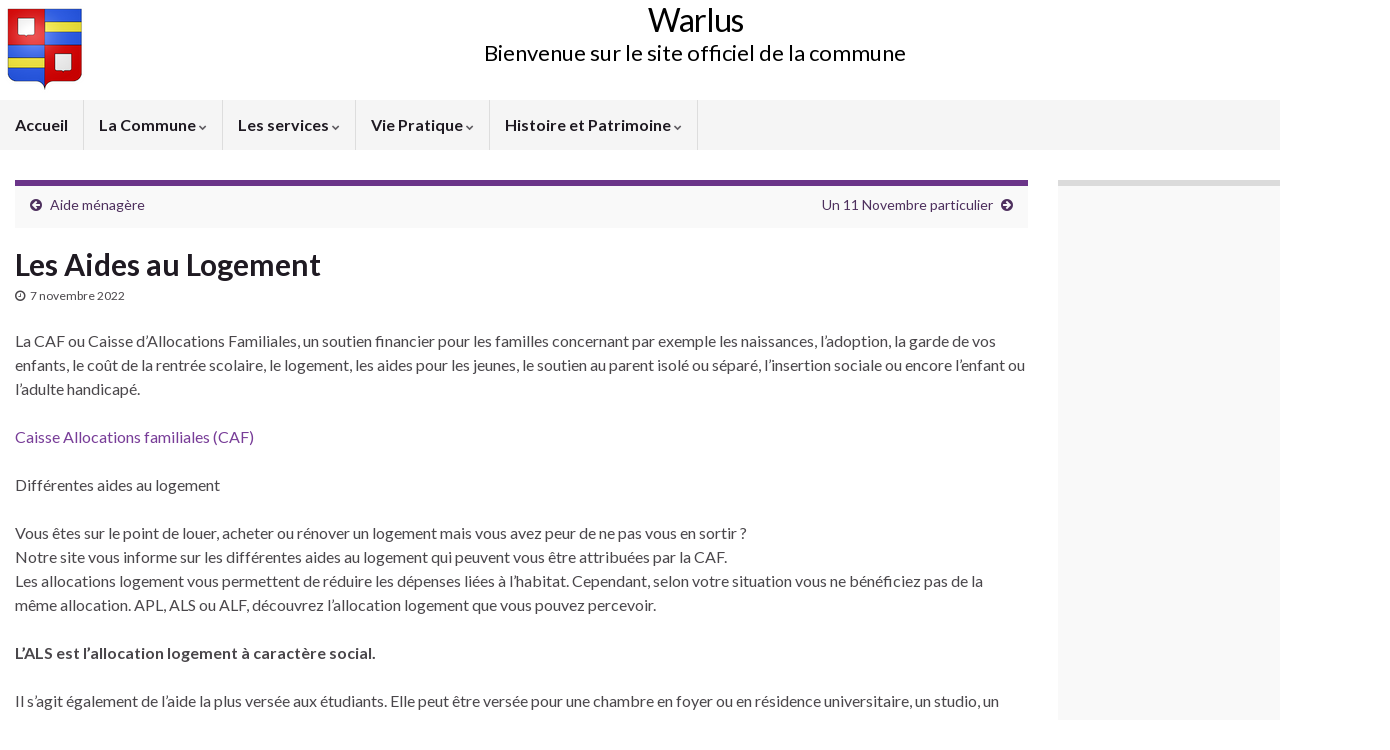

--- FILE ---
content_type: text/html; charset=UTF-8
request_url: https://warlus.fr/2022/11/07/les-aides-au-logement/
body_size: 39380
content:
<!DOCTYPE html><!--[if IE 7]>
<html class="ie ie7" lang="fr-FR" prefix="og: http://ogp.me/ns#">
<![endif]-->
<!--[if IE 8]>
<html class="ie ie8" lang="fr-FR" prefix="og: http://ogp.me/ns#">
<![endif]-->
<!--[if !(IE 7) & !(IE 8)]><!-->
<html lang="fr-FR" prefix="og: http://ogp.me/ns#">
<!--<![endif]-->
    <head>
        <meta charset="UTF-8">
        <meta http-equiv="X-UA-Compatible" content="IE=edge">
        <meta name="viewport" content="width=device-width, initial-scale=1">
        <title>Les Aides au Logement &#8211; Warlus</title>
<meta name='robots' content='max-image-preview:large' />
	<style>img:is([sizes="auto" i], [sizes^="auto," i]) { contain-intrinsic-size: 3000px 1500px }</style>
	<link rel="alternate" type="application/rss+xml" title="Warlus &raquo; Flux" href="https://warlus.fr/feed/" />
<link rel="alternate" type="application/rss+xml" title="Warlus &raquo; Flux des commentaires" href="https://warlus.fr/comments/feed/" />
<script type="text/javascript">
/* <![CDATA[ */
window._wpemojiSettings = {"baseUrl":"https:\/\/s.w.org\/images\/core\/emoji\/16.0.1\/72x72\/","ext":".png","svgUrl":"https:\/\/s.w.org\/images\/core\/emoji\/16.0.1\/svg\/","svgExt":".svg","source":{"concatemoji":"https:\/\/warlus.fr\/wp-includes\/js\/wp-emoji-release.min.js?ver=6.8.3"}};
/*! This file is auto-generated */
!function(s,n){var o,i,e;function c(e){try{var t={supportTests:e,timestamp:(new Date).valueOf()};sessionStorage.setItem(o,JSON.stringify(t))}catch(e){}}function p(e,t,n){e.clearRect(0,0,e.canvas.width,e.canvas.height),e.fillText(t,0,0);var t=new Uint32Array(e.getImageData(0,0,e.canvas.width,e.canvas.height).data),a=(e.clearRect(0,0,e.canvas.width,e.canvas.height),e.fillText(n,0,0),new Uint32Array(e.getImageData(0,0,e.canvas.width,e.canvas.height).data));return t.every(function(e,t){return e===a[t]})}function u(e,t){e.clearRect(0,0,e.canvas.width,e.canvas.height),e.fillText(t,0,0);for(var n=e.getImageData(16,16,1,1),a=0;a<n.data.length;a++)if(0!==n.data[a])return!1;return!0}function f(e,t,n,a){switch(t){case"flag":return n(e,"\ud83c\udff3\ufe0f\u200d\u26a7\ufe0f","\ud83c\udff3\ufe0f\u200b\u26a7\ufe0f")?!1:!n(e,"\ud83c\udde8\ud83c\uddf6","\ud83c\udde8\u200b\ud83c\uddf6")&&!n(e,"\ud83c\udff4\udb40\udc67\udb40\udc62\udb40\udc65\udb40\udc6e\udb40\udc67\udb40\udc7f","\ud83c\udff4\u200b\udb40\udc67\u200b\udb40\udc62\u200b\udb40\udc65\u200b\udb40\udc6e\u200b\udb40\udc67\u200b\udb40\udc7f");case"emoji":return!a(e,"\ud83e\udedf")}return!1}function g(e,t,n,a){var r="undefined"!=typeof WorkerGlobalScope&&self instanceof WorkerGlobalScope?new OffscreenCanvas(300,150):s.createElement("canvas"),o=r.getContext("2d",{willReadFrequently:!0}),i=(o.textBaseline="top",o.font="600 32px Arial",{});return e.forEach(function(e){i[e]=t(o,e,n,a)}),i}function t(e){var t=s.createElement("script");t.src=e,t.defer=!0,s.head.appendChild(t)}"undefined"!=typeof Promise&&(o="wpEmojiSettingsSupports",i=["flag","emoji"],n.supports={everything:!0,everythingExceptFlag:!0},e=new Promise(function(e){s.addEventListener("DOMContentLoaded",e,{once:!0})}),new Promise(function(t){var n=function(){try{var e=JSON.parse(sessionStorage.getItem(o));if("object"==typeof e&&"number"==typeof e.timestamp&&(new Date).valueOf()<e.timestamp+604800&&"object"==typeof e.supportTests)return e.supportTests}catch(e){}return null}();if(!n){if("undefined"!=typeof Worker&&"undefined"!=typeof OffscreenCanvas&&"undefined"!=typeof URL&&URL.createObjectURL&&"undefined"!=typeof Blob)try{var e="postMessage("+g.toString()+"("+[JSON.stringify(i),f.toString(),p.toString(),u.toString()].join(",")+"));",a=new Blob([e],{type:"text/javascript"}),r=new Worker(URL.createObjectURL(a),{name:"wpTestEmojiSupports"});return void(r.onmessage=function(e){c(n=e.data),r.terminate(),t(n)})}catch(e){}c(n=g(i,f,p,u))}t(n)}).then(function(e){for(var t in e)n.supports[t]=e[t],n.supports.everything=n.supports.everything&&n.supports[t],"flag"!==t&&(n.supports.everythingExceptFlag=n.supports.everythingExceptFlag&&n.supports[t]);n.supports.everythingExceptFlag=n.supports.everythingExceptFlag&&!n.supports.flag,n.DOMReady=!1,n.readyCallback=function(){n.DOMReady=!0}}).then(function(){return e}).then(function(){var e;n.supports.everything||(n.readyCallback(),(e=n.source||{}).concatemoji?t(e.concatemoji):e.wpemoji&&e.twemoji&&(t(e.twemoji),t(e.wpemoji)))}))}((window,document),window._wpemojiSettings);
/* ]]> */
</script>
<style id='wp-emoji-styles-inline-css' type='text/css'>

	img.wp-smiley, img.emoji {
		display: inline !important;
		border: none !important;
		box-shadow: none !important;
		height: 1em !important;
		width: 1em !important;
		margin: 0 0.07em !important;
		vertical-align: -0.1em !important;
		background: none !important;
		padding: 0 !important;
	}
</style>
<link rel='stylesheet' id='wp-block-library-css' href='https://warlus.fr/wp-includes/css/dist/block-library/style.min.css?ver=6.8.3' type='text/css' media='all' />
<style id='classic-theme-styles-inline-css' type='text/css'>
/*! This file is auto-generated */
.wp-block-button__link{color:#fff;background-color:#32373c;border-radius:9999px;box-shadow:none;text-decoration:none;padding:calc(.667em + 2px) calc(1.333em + 2px);font-size:1.125em}.wp-block-file__button{background:#32373c;color:#fff;text-decoration:none}
</style>
<style id='global-styles-inline-css' type='text/css'>
:root{--wp--preset--aspect-ratio--square: 1;--wp--preset--aspect-ratio--4-3: 4/3;--wp--preset--aspect-ratio--3-4: 3/4;--wp--preset--aspect-ratio--3-2: 3/2;--wp--preset--aspect-ratio--2-3: 2/3;--wp--preset--aspect-ratio--16-9: 16/9;--wp--preset--aspect-ratio--9-16: 9/16;--wp--preset--color--black: #000000;--wp--preset--color--cyan-bluish-gray: #abb8c3;--wp--preset--color--white: #ffffff;--wp--preset--color--pale-pink: #f78da7;--wp--preset--color--vivid-red: #cf2e2e;--wp--preset--color--luminous-vivid-orange: #ff6900;--wp--preset--color--luminous-vivid-amber: #fcb900;--wp--preset--color--light-green-cyan: #7bdcb5;--wp--preset--color--vivid-green-cyan: #00d084;--wp--preset--color--pale-cyan-blue: #8ed1fc;--wp--preset--color--vivid-cyan-blue: #0693e3;--wp--preset--color--vivid-purple: #9b51e0;--wp--preset--gradient--vivid-cyan-blue-to-vivid-purple: linear-gradient(135deg,rgba(6,147,227,1) 0%,rgb(155,81,224) 100%);--wp--preset--gradient--light-green-cyan-to-vivid-green-cyan: linear-gradient(135deg,rgb(122,220,180) 0%,rgb(0,208,130) 100%);--wp--preset--gradient--luminous-vivid-amber-to-luminous-vivid-orange: linear-gradient(135deg,rgba(252,185,0,1) 0%,rgba(255,105,0,1) 100%);--wp--preset--gradient--luminous-vivid-orange-to-vivid-red: linear-gradient(135deg,rgba(255,105,0,1) 0%,rgb(207,46,46) 100%);--wp--preset--gradient--very-light-gray-to-cyan-bluish-gray: linear-gradient(135deg,rgb(238,238,238) 0%,rgb(169,184,195) 100%);--wp--preset--gradient--cool-to-warm-spectrum: linear-gradient(135deg,rgb(74,234,220) 0%,rgb(151,120,209) 20%,rgb(207,42,186) 40%,rgb(238,44,130) 60%,rgb(251,105,98) 80%,rgb(254,248,76) 100%);--wp--preset--gradient--blush-light-purple: linear-gradient(135deg,rgb(255,206,236) 0%,rgb(152,150,240) 100%);--wp--preset--gradient--blush-bordeaux: linear-gradient(135deg,rgb(254,205,165) 0%,rgb(254,45,45) 50%,rgb(107,0,62) 100%);--wp--preset--gradient--luminous-dusk: linear-gradient(135deg,rgb(255,203,112) 0%,rgb(199,81,192) 50%,rgb(65,88,208) 100%);--wp--preset--gradient--pale-ocean: linear-gradient(135deg,rgb(255,245,203) 0%,rgb(182,227,212) 50%,rgb(51,167,181) 100%);--wp--preset--gradient--electric-grass: linear-gradient(135deg,rgb(202,248,128) 0%,rgb(113,206,126) 100%);--wp--preset--gradient--midnight: linear-gradient(135deg,rgb(2,3,129) 0%,rgb(40,116,252) 100%);--wp--preset--font-size--small: 14px;--wp--preset--font-size--medium: 20px;--wp--preset--font-size--large: 20px;--wp--preset--font-size--x-large: 42px;--wp--preset--font-size--tiny: 10px;--wp--preset--font-size--regular: 16px;--wp--preset--font-size--larger: 26px;--wp--preset--spacing--20: 0.44rem;--wp--preset--spacing--30: 0.67rem;--wp--preset--spacing--40: 1rem;--wp--preset--spacing--50: 1.5rem;--wp--preset--spacing--60: 2.25rem;--wp--preset--spacing--70: 3.38rem;--wp--preset--spacing--80: 5.06rem;--wp--preset--shadow--natural: 6px 6px 9px rgba(0, 0, 0, 0.2);--wp--preset--shadow--deep: 12px 12px 50px rgba(0, 0, 0, 0.4);--wp--preset--shadow--sharp: 6px 6px 0px rgba(0, 0, 0, 0.2);--wp--preset--shadow--outlined: 6px 6px 0px -3px rgba(255, 255, 255, 1), 6px 6px rgba(0, 0, 0, 1);--wp--preset--shadow--crisp: 6px 6px 0px rgba(0, 0, 0, 1);}:where(.is-layout-flex){gap: 0.5em;}:where(.is-layout-grid){gap: 0.5em;}body .is-layout-flex{display: flex;}.is-layout-flex{flex-wrap: wrap;align-items: center;}.is-layout-flex > :is(*, div){margin: 0;}body .is-layout-grid{display: grid;}.is-layout-grid > :is(*, div){margin: 0;}:where(.wp-block-columns.is-layout-flex){gap: 2em;}:where(.wp-block-columns.is-layout-grid){gap: 2em;}:where(.wp-block-post-template.is-layout-flex){gap: 1.25em;}:where(.wp-block-post-template.is-layout-grid){gap: 1.25em;}.has-black-color{color: var(--wp--preset--color--black) !important;}.has-cyan-bluish-gray-color{color: var(--wp--preset--color--cyan-bluish-gray) !important;}.has-white-color{color: var(--wp--preset--color--white) !important;}.has-pale-pink-color{color: var(--wp--preset--color--pale-pink) !important;}.has-vivid-red-color{color: var(--wp--preset--color--vivid-red) !important;}.has-luminous-vivid-orange-color{color: var(--wp--preset--color--luminous-vivid-orange) !important;}.has-luminous-vivid-amber-color{color: var(--wp--preset--color--luminous-vivid-amber) !important;}.has-light-green-cyan-color{color: var(--wp--preset--color--light-green-cyan) !important;}.has-vivid-green-cyan-color{color: var(--wp--preset--color--vivid-green-cyan) !important;}.has-pale-cyan-blue-color{color: var(--wp--preset--color--pale-cyan-blue) !important;}.has-vivid-cyan-blue-color{color: var(--wp--preset--color--vivid-cyan-blue) !important;}.has-vivid-purple-color{color: var(--wp--preset--color--vivid-purple) !important;}.has-black-background-color{background-color: var(--wp--preset--color--black) !important;}.has-cyan-bluish-gray-background-color{background-color: var(--wp--preset--color--cyan-bluish-gray) !important;}.has-white-background-color{background-color: var(--wp--preset--color--white) !important;}.has-pale-pink-background-color{background-color: var(--wp--preset--color--pale-pink) !important;}.has-vivid-red-background-color{background-color: var(--wp--preset--color--vivid-red) !important;}.has-luminous-vivid-orange-background-color{background-color: var(--wp--preset--color--luminous-vivid-orange) !important;}.has-luminous-vivid-amber-background-color{background-color: var(--wp--preset--color--luminous-vivid-amber) !important;}.has-light-green-cyan-background-color{background-color: var(--wp--preset--color--light-green-cyan) !important;}.has-vivid-green-cyan-background-color{background-color: var(--wp--preset--color--vivid-green-cyan) !important;}.has-pale-cyan-blue-background-color{background-color: var(--wp--preset--color--pale-cyan-blue) !important;}.has-vivid-cyan-blue-background-color{background-color: var(--wp--preset--color--vivid-cyan-blue) !important;}.has-vivid-purple-background-color{background-color: var(--wp--preset--color--vivid-purple) !important;}.has-black-border-color{border-color: var(--wp--preset--color--black) !important;}.has-cyan-bluish-gray-border-color{border-color: var(--wp--preset--color--cyan-bluish-gray) !important;}.has-white-border-color{border-color: var(--wp--preset--color--white) !important;}.has-pale-pink-border-color{border-color: var(--wp--preset--color--pale-pink) !important;}.has-vivid-red-border-color{border-color: var(--wp--preset--color--vivid-red) !important;}.has-luminous-vivid-orange-border-color{border-color: var(--wp--preset--color--luminous-vivid-orange) !important;}.has-luminous-vivid-amber-border-color{border-color: var(--wp--preset--color--luminous-vivid-amber) !important;}.has-light-green-cyan-border-color{border-color: var(--wp--preset--color--light-green-cyan) !important;}.has-vivid-green-cyan-border-color{border-color: var(--wp--preset--color--vivid-green-cyan) !important;}.has-pale-cyan-blue-border-color{border-color: var(--wp--preset--color--pale-cyan-blue) !important;}.has-vivid-cyan-blue-border-color{border-color: var(--wp--preset--color--vivid-cyan-blue) !important;}.has-vivid-purple-border-color{border-color: var(--wp--preset--color--vivid-purple) !important;}.has-vivid-cyan-blue-to-vivid-purple-gradient-background{background: var(--wp--preset--gradient--vivid-cyan-blue-to-vivid-purple) !important;}.has-light-green-cyan-to-vivid-green-cyan-gradient-background{background: var(--wp--preset--gradient--light-green-cyan-to-vivid-green-cyan) !important;}.has-luminous-vivid-amber-to-luminous-vivid-orange-gradient-background{background: var(--wp--preset--gradient--luminous-vivid-amber-to-luminous-vivid-orange) !important;}.has-luminous-vivid-orange-to-vivid-red-gradient-background{background: var(--wp--preset--gradient--luminous-vivid-orange-to-vivid-red) !important;}.has-very-light-gray-to-cyan-bluish-gray-gradient-background{background: var(--wp--preset--gradient--very-light-gray-to-cyan-bluish-gray) !important;}.has-cool-to-warm-spectrum-gradient-background{background: var(--wp--preset--gradient--cool-to-warm-spectrum) !important;}.has-blush-light-purple-gradient-background{background: var(--wp--preset--gradient--blush-light-purple) !important;}.has-blush-bordeaux-gradient-background{background: var(--wp--preset--gradient--blush-bordeaux) !important;}.has-luminous-dusk-gradient-background{background: var(--wp--preset--gradient--luminous-dusk) !important;}.has-pale-ocean-gradient-background{background: var(--wp--preset--gradient--pale-ocean) !important;}.has-electric-grass-gradient-background{background: var(--wp--preset--gradient--electric-grass) !important;}.has-midnight-gradient-background{background: var(--wp--preset--gradient--midnight) !important;}.has-small-font-size{font-size: var(--wp--preset--font-size--small) !important;}.has-medium-font-size{font-size: var(--wp--preset--font-size--medium) !important;}.has-large-font-size{font-size: var(--wp--preset--font-size--large) !important;}.has-x-large-font-size{font-size: var(--wp--preset--font-size--x-large) !important;}
:where(.wp-block-post-template.is-layout-flex){gap: 1.25em;}:where(.wp-block-post-template.is-layout-grid){gap: 1.25em;}
:where(.wp-block-columns.is-layout-flex){gap: 2em;}:where(.wp-block-columns.is-layout-grid){gap: 2em;}
:root :where(.wp-block-pullquote){font-size: 1.5em;line-height: 1.6;}
</style>
<link rel='stylesheet' id='bootstrap-css' href='https://warlus.fr/wp-content/themes/graphene/bootstrap/css/bootstrap.min.css?ver=6.8.3' type='text/css' media='all' />
<link rel='stylesheet' id='font-awesome-css' href='https://warlus.fr/wp-content/themes/graphene/fonts/font-awesome/css/font-awesome.min.css?ver=6.8.3' type='text/css' media='all' />
<link rel='stylesheet' id='graphene-css' href='https://warlus.fr/wp-content/themes/graphene/style.css?ver=2.9.4' type='text/css' media='screen' />
<link rel='stylesheet' id='graphene-responsive-css' href='https://warlus.fr/wp-content/themes/graphene/responsive.css?ver=2.9.4' type='text/css' media='all' />
<link rel='stylesheet' id='graphene-blocks-css' href='https://warlus.fr/wp-content/themes/graphene/blocks.css?ver=2.9.4' type='text/css' media='all' />
<script type="text/javascript" src="https://warlus.fr/wp-includes/js/jquery/jquery.min.js?ver=3.7.1" id="jquery-core-js"></script>
<script type="text/javascript" src="https://warlus.fr/wp-includes/js/jquery/jquery-migrate.min.js?ver=3.4.1" id="jquery-migrate-js"></script>
<script defer type="text/javascript" src="https://warlus.fr/wp-content/themes/graphene/bootstrap/js/bootstrap.min.js?ver=2.9.4" id="bootstrap-js"></script>
<script defer type="text/javascript" src="https://warlus.fr/wp-content/themes/graphene/js/bootstrap-hover-dropdown/bootstrap-hover-dropdown.min.js?ver=2.9.4" id="bootstrap-hover-dropdown-js"></script>
<script defer type="text/javascript" src="https://warlus.fr/wp-content/themes/graphene/js/bootstrap-submenu/bootstrap-submenu.min.js?ver=2.9.4" id="bootstrap-submenu-js"></script>
<script defer type="text/javascript" src="https://warlus.fr/wp-content/themes/graphene/js/jquery.infinitescroll.min.js?ver=2.9.4" id="infinite-scroll-js"></script>
<script type="text/javascript" id="graphene-js-extra">
/* <![CDATA[ */
var grapheneJS = {"siteurl":"https:\/\/warlus.fr","ajaxurl":"https:\/\/warlus.fr\/wp-admin\/admin-ajax.php","templateUrl":"https:\/\/warlus.fr\/wp-content\/themes\/graphene","isSingular":"1","enableStickyMenu":"","shouldShowComments":"","commentsOrder":"newest","sliderDisable":"1","sliderInterval":"7000","infScrollBtnLbl":"Lire plus","infScrollOn":"","infScrollCommentsOn":"","totalPosts":"1","postsPerPage":"10","isPageNavi":"","infScrollMsgText":"Fetching window.grapheneInfScrollItemsPerPage of window.grapheneInfScrollItemsLeft items left ...","infScrollMsgTextPlural":"Fetching window.grapheneInfScrollItemsPerPage of window.grapheneInfScrollItemsLeft items left ...","infScrollFinishedText":"All loaded!","commentsPerPage":"50","totalComments":"0","infScrollCommentsMsg":"R\u00e9cup\u00e9ration de window.grapheneInfScrollCommentsPerPage commentaires sur window.grapheneInfScrollCommentsLeft laiss\u00e9s","infScrollCommentsMsgPlural":"R\u00e9cup\u00e9ration de window.grapheneInfScrollCommentsPerPage commentaires sur window.grapheneInfScrollCommentsLeft laiss\u00e9s","infScrollCommentsFinishedMsg":"All comments loaded!","disableLiveSearch":"1","txtNoResult":"No result found.","isMasonry":""};
/* ]]> */
</script>
<script defer type="text/javascript" src="https://warlus.fr/wp-content/themes/graphene/js/graphene.js?ver=2.9.4" id="graphene-js"></script>
<script type="text/javascript" id="ai-js-js-extra">
/* <![CDATA[ */
var MyAjax = {"ajaxurl":"https:\/\/warlus.fr\/wp-admin\/admin-ajax.php","security":"79934f51ce"};
/* ]]> */
</script>
<script type="text/javascript" src="https://warlus.fr/wp-content/plugins/advanced-iframe/js/ai.min.js?ver=1" id="ai-js-js"></script>
<link rel="https://api.w.org/" href="https://warlus.fr/wp-json/" /><link rel="alternate" title="JSON" type="application/json" href="https://warlus.fr/wp-json/wp/v2/posts/162" /><link rel="EditURI" type="application/rsd+xml" title="RSD" href="https://warlus.fr/xmlrpc.php?rsd" />
<meta name="generator" content="WordPress 6.8.3" />
<link rel="canonical" href="https://warlus.fr/2022/11/07/les-aides-au-logement/" />
<link rel='shortlink' href='https://warlus.fr/?p=162' />
<link rel="alternate" title="oEmbed (JSON)" type="application/json+oembed" href="https://warlus.fr/wp-json/oembed/1.0/embed?url=https%3A%2F%2Fwarlus.fr%2F2022%2F11%2F07%2Fles-aides-au-logement%2F" />
<link rel="alternate" title="oEmbed (XML)" type="text/xml+oembed" href="https://warlus.fr/wp-json/oembed/1.0/embed?url=https%3A%2F%2Fwarlus.fr%2F2022%2F11%2F07%2Fles-aides-au-logement%2F&#038;format=xml" />
		<script>
		   WebFontConfig = {
		      google: { 
		      	families: ["Lato:400,400i,700,700i&display=swap"]		      }
		   };

		   (function(d) {
		      var wf = d.createElement('script'), s = d.scripts[0];
		      wf.src = 'https://ajax.googleapis.com/ajax/libs/webfont/1.6.26/webfont.js';
		      wf.async = true;
		      s.parentNode.insertBefore(wf, s);
		   })(document);
		</script>
	<style type="text/css">
#footer, .graphene-footer{background-color:#000000;color:#bcb4c1}.header_title, .header_title a, .header_title a:visited, .header_title a:hover, .header_desc {color:#000000}.carousel, .carousel .item{height:400px}@media (max-width: 991px) {.carousel, .carousel .item{height:250px}}#header{max-height:100px}@media (min-width: 1200px) {.container {width:1390px}}
</style>
		<script type="application/ld+json">{"@context":"http:\/\/schema.org","@type":"Article","mainEntityOfPage":"https:\/\/warlus.fr\/2022\/11\/07\/les-aides-au-logement\/","publisher":{"@type":"Organization","name":"Warlus"},"headline":"Les Aides au Logement","datePublished":"2022-11-07T12:12:53+00:00","dateModified":"2025-09-05T15:37:15+00:00","description":"La CAF ou Caisse d'Allocations Familiales, un soutien financier pour les familles concernant par exemple les naissances, l'adoption, la garde de vos enfants, le co\u00fbt de la rentr\u00e9e scolaire, le logement, les aides pour les jeunes, le soutien au parent isol\u00e9 ou s\u00e9par\u00e9, l'insertion sociale ou encore l'enfant ou l'adulte handicap\u00e9. Caisse Allocations familiales (CAF) ...","author":{"@type":"Person","name":"Brandon SANNIER"}}</script>
	<meta property="og:type" content="article" />
<meta property="og:title" content="Les Aides au Logement" />
<meta property="og:url" content="https://warlus.fr/2022/11/07/les-aides-au-logement/" />
<meta property="og:site_name" content="Warlus" />
<meta property="og:description" content="La CAF ou Caisse d&#039;Allocations Familiales, un soutien financier pour les familles concernant par exemple les naissances, l&#039;adoption, la garde de vos enfants, le coût de la rentrée scolaire, le logement, les aides pour les jeunes, le soutien au parent isolé ou séparé, l&#039;insertion sociale ou encore l&#039;enfant ou l&#039;adulte handicapé. Caisse Allocations familiales (CAF) ..." />
<meta property="og:updated_time" content="2025-09-05T15:37:15+00:00" />
<meta property="article:modified_time" content="2025-09-05T15:37:15+00:00" />
<meta property="article:published_time" content="2022-11-07T12:12:53+00:00" />
    </head>
    <body class="wp-singular post-template-default single single-post postid-162 single-format-standard wp-embed-responsive wp-theme-graphene layout-boxed two_col_left two-columns singular">
        
        <div class="container boxed-wrapper">
            
            

            <div id="header" class="row">

                <img src="https://warlus.fr/wp-content/uploads/2022/11/cropped-Banniere-Warlus-1390x100.png" alt="cropped-Banniere-Warlus.png" title="cropped-Banniere-Warlus.png" width="1390" height="100" />                
                                                                </div>


                        <nav class="navbar row ">

                <div class="navbar-header align-center">
                		                    <button type="button" class="navbar-toggle collapsed" data-toggle="collapse" data-target="#header-menu-wrap, #secondary-menu-wrap">
	                        <span class="sr-only">Toggle navigation</span>
	                        <span class="icon-bar"></span>
	                        <span class="icon-bar"></span>
	                        <span class="icon-bar"></span>
	                    </button>
                	                    
                    
                                            <p class="header_title">
                            <a href="https://warlus.fr" title="Retour à l&#039;accueil">                                Warlus                            </a>                        </p>
                    
                                                    <p class="header_desc">Bienvenue sur le site officiel de la commune</p>
                                            
                                    </div>

                                    <div class="collapse navbar-collapse" id="header-menu-wrap">

            			<ul id="header-menu" class="nav navbar-nav flip"><li id="menu-item-118" class="menu-item menu-item-type-custom menu-item-object-custom menu-item-home menu-item-118"><a href="https://warlus.fr/">Accueil</a></li>
<li id="menu-item-119" class="menu-item menu-item-type-custom menu-item-object-custom menu-item-has-children menu-item-119"><a href="#" class="dropdown-toggle" data-toggle="dropdown" data-submenu="1" data-depth="10" data-hover="dropdown" data-delay="0">La Commune <i class="fa fa-chevron-down"></i></a>
<ul class="dropdown-menu">
	<li id="menu-item-136" class="menu-item menu-item-type-post_type menu-item-object-page menu-item-136"><a href="https://warlus.fr/la-mairie/">La mairie</a></li>
	<li id="menu-item-135" class="menu-item menu-item-type-post_type menu-item-object-page menu-item-135"><a href="https://warlus.fr/le-conseil-municipal/">Le conseil municipal</a></li>
	<li id="menu-item-139" class="menu-item menu-item-type-taxonomy menu-item-object-category menu-item-139"><a href="https://warlus.fr/category/reunions-du-conseil/">Réunions du Conseil</a></li>
	<li id="menu-item-134" class="menu-item menu-item-type-post_type menu-item-object-page menu-item-134"><a href="https://warlus.fr/les-commissions/">Les commissions</a></li>
	<li id="menu-item-133" class="menu-item menu-item-type-post_type menu-item-object-page menu-item-133"><a href="https://warlus.fr/les-bulletins-municipaux/">Les bulletins municipaux</a></li>
	<li id="menu-item-132" class="menu-item menu-item-type-post_type menu-item-object-page menu-item-132"><a href="https://warlus.fr/la-salle-polyvalente/">La salle polyvalente « Jean Lefranc »</a></li>
	<li id="menu-item-131" class="menu-item menu-item-type-post_type menu-item-object-page menu-item-131"><a href="https://warlus.fr/lecole/">L’école</a></li>
	<li id="menu-item-123" class="menu-item menu-item-type-post_type menu-item-object-page menu-item-123"><a href="https://warlus.fr/agenda-intercommunal/">Agenda Intercommunal</a></li>
</ul>
</li>
<li id="menu-item-120" class="menu-item menu-item-type-custom menu-item-object-custom menu-item-has-children menu-item-120"><a href="#" class="dropdown-toggle" data-toggle="dropdown" data-submenu="1" data-depth="10" data-hover="dropdown" data-delay="0">Les services <i class="fa fa-chevron-down"></i></a>
<ul class="dropdown-menu">
	<li id="menu-item-137" class="menu-item menu-item-type-taxonomy menu-item-object-category menu-item-137"><a href="https://warlus.fr/category/demarches-administratives/">Démarches administratives</a></li>
	<li id="menu-item-138" class="menu-item menu-item-type-taxonomy menu-item-object-category menu-item-138"><a href="https://warlus.fr/category/urbanisme/">Urbanisme</a></li>
	<li id="menu-item-127" class="menu-item menu-item-type-post_type menu-item-object-page menu-item-127"><a href="https://warlus.fr/associations/">Associations</a></li>
	<li id="menu-item-126" class="menu-item menu-item-type-post_type menu-item-object-page menu-item-126"><a href="https://warlus.fr/entreprises/">Entreprises</a></li>
	<li id="menu-item-125" class="menu-item menu-item-type-post_type menu-item-object-page menu-item-125"><a href="https://warlus.fr/gestion-des-dechets/">Gestion des déchets</a></li>
</ul>
</li>
<li id="menu-item-121" class="menu-item menu-item-type-custom menu-item-object-custom menu-item-has-children menu-item-121"><a href="#" class="dropdown-toggle" data-toggle="dropdown" data-submenu="1" data-depth="10" data-hover="dropdown" data-delay="0">Vie Pratique <i class="fa fa-chevron-down"></i></a>
<ul class="dropdown-menu">
	<li id="menu-item-168" class="menu-item menu-item-type-post_type menu-item-object-page menu-item-168"><a href="https://warlus.fr/associations/">Associations</a></li>
	<li id="menu-item-167" class="menu-item menu-item-type-post_type menu-item-object-page menu-item-167"><a href="https://warlus.fr/entreprises/">Entreprises</a></li>
	<li id="menu-item-166" class="menu-item menu-item-type-post_type menu-item-object-page menu-item-166"><a href="https://warlus.fr/gestion-des-dechets/">Gestion des déchets</a></li>
	<li id="menu-item-164" class="menu-item menu-item-type-taxonomy menu-item-object-category current-post-ancestor current-menu-parent current-post-parent menu-item-164"><a href="https://warlus.fr/category/informations-pratiques/">Informations pratiques</a></li>
	<li id="menu-item-165" class="menu-item menu-item-type-post_type menu-item-object-page menu-item-165"><a href="https://warlus.fr/leau/">L’eau</a></li>
</ul>
</li>
<li id="menu-item-122" class="menu-item menu-item-type-custom menu-item-object-custom menu-item-has-children menu-item-122"><a href="#" class="dropdown-toggle" data-toggle="dropdown" data-submenu="1" data-depth="10" data-hover="dropdown" data-delay="0">Histoire et Patrimoine <i class="fa fa-chevron-down"></i></a>
<ul class="dropdown-menu">
	<li id="menu-item-129" class="menu-item menu-item-type-post_type menu-item-object-page menu-item-129"><a href="https://warlus.fr/histoire/">Histoire</a></li>
	<li id="menu-item-128" class="menu-item menu-item-type-post_type menu-item-object-page menu-item-128"><a href="https://warlus.fr/patrimoine/">Patrimoine</a></li>
	<li id="menu-item-124" class="menu-item menu-item-type-post_type menu-item-object-page menu-item-124"><a href="https://warlus.fr/les-sentiers-de-randonnees/">Les sentiers de randonnées</a></li>
</ul>
</li>
</ul>                        
            			                        
                                            </div>
                
                                    
                            </nav>

            
            <div id="content" class="clearfix hfeed row">
                
                    
                                        
                    <div id="content-main" class="clearfix content-main col-md-9">
                    
	
		<div class="post-nav post-nav-top clearfix">
			<p class="previous col-sm-6"><i class="fa fa-arrow-circle-left"></i> <a href="https://warlus.fr/2022/11/07/aide-menagere/" rel="prev">Aide ménagère</a></p>			<p class="next-post col-sm-6"><a href="https://warlus.fr/2022/11/26/un-11-novembre-particulier/" rel="next">Un 11 Novembre particulier</a> <i class="fa fa-arrow-circle-right"></i></p>					</div>
		        
<div id="post-162" class="clearfix post post-162 type-post status-publish format-standard hentry category-informations-pratiques nodate item-wrap">
		
	<div class="entry clearfix">
    	
                        
		        <h1 class="post-title entry-title">
			Les Aides au Logement			        </h1>
		
			    <ul class="post-meta entry-meta clearfix">
	    		        <li class="date-inline has-icon">
	        	<i class="fa fa-clock-o"></i>    	<p class="post-date-inline">
            <abbr class="published" title="2022-11-07T12:12:53+01:00">7 novembre 2022</abbr>
                    </p>
    	        </li>
	        	    </ul>
    
				
				<div class="entry-content clearfix">
							
										
						
<p>La CAF ou Caisse d&rsquo;Allocations Familiales, un soutien financier pour les familles concernant par exemple les naissances, l&rsquo;adoption, la garde de vos enfants, le coût de la rentrée scolaire, le logement, les aides pour les jeunes, le soutien au parent isolé ou séparé, l&rsquo;insertion sociale ou encore l&rsquo;enfant ou l&rsquo;adulte handicapé.</p>



<p><a href="http://www.caf.fr/" target="_blank" rel="noreferrer noopener">Caisse Allocations familiales (CAF)</a></p>



<p>Différentes aides au logement</p>



<p>Vous êtes sur le point de louer, acheter ou rénover un logement mais vous avez peur de ne pas vous en sortir ?<br>Notre site vous informe sur les différentes aides au logement qui peuvent vous être attribuées par la CAF.<br>Les allocations logement vous permettent de réduire les dépenses liées à l&rsquo;habitat. Cependant, selon votre situation vous ne bénéficiez pas de la même allocation. APL, ALS ou ALF, découvrez l&rsquo;allocation logement que vous pouvez percevoir.</p>



<p><strong>L&rsquo;ALS est l&rsquo;allocation logement à caractère social.</strong></p>



<p>Il s&rsquo;agit également de l&rsquo;aide la plus versée aux étudiants. Elle peut être versée pour une chambre en foyer ou en résidence universitaire, un studio, un appartement, une maison.</p>



<p><strong>L&rsquo;ALF est l&rsquo;allocation logement à caractère familial.</strong></p>



<p>Elle est versée aux personnes isolées ou aux couples ayant au moins la charge d&rsquo;une personne.<br>Cette aide est réservée aux personnes aux revenus modestes qui sont locataires de leur résidence principale.</p>



<p>L&rsquo;APL est l&rsquo;aide personnalisée au logement. Elle est versée directement par la CAF pour les logements conventionnés. La plupart des logements  sont conventionnés, notamment ceux gérés par les organismes HLM et les résidences du CROUS.</p>



<p>APL, ALS, ALF, quelle que soit l&rsquo;allocation logement demandée, pour en bénéficier vous devez en faire la demande et déposer un dossier auprès de l&rsquo;organisme gérant qui est :</p>



<ul class="wp-block-list">
<li><a href="http://www.caf.fr/ma-caf/caf-du-pas-de-calais/points-d-accueil/arras" target="_blank" rel="noreferrer noopener">la CAF</a>&nbsp;(caisse d&rsquo;allocation familiale)</li>



<li><a href="http://www.msa.fr/lfr" target="_blank" rel="noreferrer noopener">la MSA</a>&nbsp;(caisse de mutualité agricole) si vous dépendez du régime agricole.&nbsp;</li>
</ul>



<p>Le site de la CAF ou de la MSA est véritablement votre point de passage à privilégier. Il vous permet de contacter la caf sur votre dossier personnel, par courriel ou un formulaire spécial vous propose d’exposer vôtre cas. Les formulaires à télécharger y sont disponibles, entre autres pour une demande de prestation</p>



<p>CAF ARRAS<br>Rue des Promenades<br>62000 ARRAS</p>



<p>0810 25 62 10<br>(prix d’un appel local depuis un poste fixe)</p>
								</div>
		
			</div>

</div>

    <div class="entry-author">
        <div class="row">
            <div class="author-avatar col-sm-3">
            	<a href="https://warlus.fr/author/brandon-sannier/" rel="author">
					<img alt='' src='https://secure.gravatar.com/avatar/a12de8a5abf6c49029979fa37e7094cede6c2bd6bb737650a9874de71f915c89?s=200&#038;d=mm&#038;r=g' srcset='https://secure.gravatar.com/avatar/a12de8a5abf6c49029979fa37e7094cede6c2bd6bb737650a9874de71f915c89?s=400&#038;d=mm&#038;r=g 2x' class='avatar avatar-200 photo' height='200' width='200' decoding='async'/>                </a>
            </div>

            <div class="author-bio col-sm-9">
                <h3 class="section-title-sm">Brandon SANNIER</h3>
                    <ul class="author-social">
    	        
			        <li><a href="mailto:brandon.sannier@campagnesartois.fr"><i class="fa fa-envelope-o"></i></a></li>
            </ul>
                </div>
        </div>
    </div>
    





            
  

                </div><!-- #content-main -->
        
            
<div id="sidebar1" class="sidebar sidebar-right widget-area col-md-3">

	
    <div id="block-3" class="sidebar-wrap widget_block">
<div class="wp-block-group"><div class="wp-block-group__inner-container is-layout-flow wp-block-group-is-layout-flow"><p><style>
       .errordiv { padding:10px; margin:10px; border: 1px solid #555555;color: #000000;background-color: #f8f8f8; width:500px; }#advanced_iframe {visibility:visible;opacity:1;vertical-align:top;}.ai-info-bottom-iframe { position: fixed; z-index: 10000; bottom:0; left: 0; margin: 0px; text-align: center; width: 100%; background-color: #ff9999; padding-left: 5px;padding-bottom: 5px; border-top: 1px solid #aaa } a.ai-bold {font-weight: bold;}#ai-layer-div-advanced_iframe p {height:100%;margin:0;padding:0}</style><script type="text/javascript">var ai_iframe_width_advanced_iframe = 0;var ai_iframe_height_advanced_iframe = 0;function aiReceiveMessageadvanced_iframe(event) {  aiProcessMessage(event,"advanced_iframe", "true");}if (window.addEventListener) {  window.addEventListener("message", aiReceiveMessageadvanced_iframe);} else if (el.attachEvent)  {  el.attachEvent("message", aiReceiveMessageadvanced_iframe);}var aiOnloadScrollTop="true";var aiShowDebug=false;
		if (typeof aiReadyCallbacks === 'undefined') {
			var aiReadyCallbacks = [];
		} else if (!(aiReadyCallbacks instanceof Array)) {
			var aiReadyCallbacks = [];
		}    function aiShowIframeId(id_iframe) { jQuery("#"+id_iframe).css("visibility", "visible");    }    function aiResizeIframeHeight(height) { aiResizeIframeHeight(height,advanced_iframe); }    function aiResizeIframeHeightId(height,width,id) {aiResizeIframeHeightById(id,height);}</script><iframe id="advanced_iframe"  name="advanced_iframe"  src="https://evenements.campagnesartois.fr/eve_module.php?c=32"  width="100%"  height="600"  frameborder="0"  border="0"  allowtransparency="true"  loading="lazy"  style=";border-width: 0px;;border: none;;width:100%;height:600px;" ></iframe><script type="text/javascript">var ifrm_advanced_iframe = document.getElementById("advanced_iframe");var hiddenTabsDoneadvanced_iframe = false;
function resizeCallbackadvanced_iframe() {}</script><script type="text/javascript"></script><p style="display:block !important; visibility:visible !important;margin: -18px 14px 0 0;padding-left: 3px;padding-top:3px;background: white; overflow: hidden; position: relative; line-height:15px;width: fit-content;"><small style="display:block !important;visibility:visible !important">powered by Advanced iFrame</small></p></p>
</div></div>
</div>    
        
    
</div><!-- #sidebar1 -->        
        
    </div><!-- #content -->


    
        
    <div id="sidebar_bottom" class="sidebar widget-area row footer-widget-col-4">
                    <div id="block-7" class="sidebar-wrap widget_block col-sm-3">
<h4 class="wp-block-heading">Nos coordonnées</h4>
</div><div id="block-8" class="sidebar-wrap widget_block widget_text col-sm-3">
<p><strong>Mairie de Warlus</strong><br><strong>1 La Place - 62123 Warlus</strong><br><strong>Tél : 03.21.58.20.71</strong><br><strong>Fax : 03.21.58.20.71</strong><br><strong>Email : </strong><a href="mailto:commune-de-warlus@orange.fr">commune-de-warlus@orange.fr</a><br><strong>Ouverture : les lundis de 17h à 19h et les jeudis de 16h30 à 18h30.</strong></p>
</div>		
            </div>

	

<div id="footer" class="row default-footer">
    
        
            
            <div class="copyright-developer">
                
                                    <div id="developer">
                        <p>
                                                                                </p>

                                            </div>
                            </div>

        
                
    </div><!-- #footer -->


</div><!-- #container -->

<script type="text/javascript">if(window.aiModifyParent) {aiModifyParent();}</script><script type="speculationrules">
{"prefetch":[{"source":"document","where":{"and":[{"href_matches":"\/*"},{"not":{"href_matches":["\/wp-*.php","\/wp-admin\/*","\/wp-content\/uploads\/*","\/wp-content\/*","\/wp-content\/plugins\/*","\/wp-content\/themes\/graphene\/*","\/*\\?(.+)"]}},{"not":{"selector_matches":"a[rel~=\"nofollow\"]"}},{"not":{"selector_matches":".no-prefetch, .no-prefetch a"}}]},"eagerness":"conservative"}]}
</script>
		<a href="#" id="back-to-top" title="Back to top"><i class="fa fa-chevron-up"></i></a>
	<script defer type="text/javascript" src="https://warlus.fr/wp-includes/js/comment-reply.min.js?ver=6.8.3" id="comment-reply-js" async="async" data-wp-strategy="async"></script>
</body>
</html>